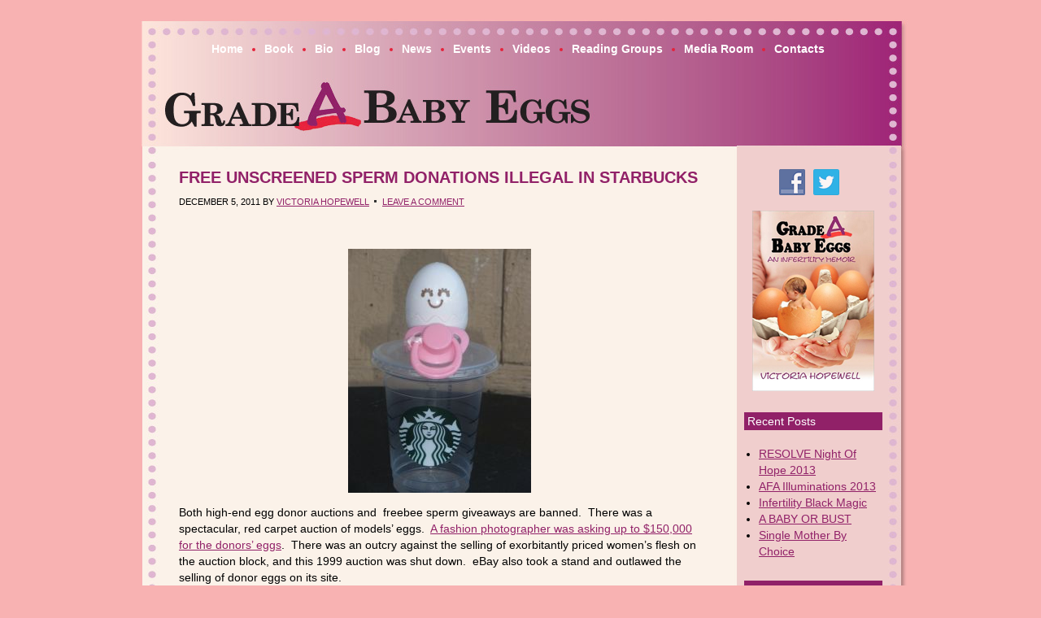

--- FILE ---
content_type: text/html; charset=UTF-8
request_url: https://gradeababyeggs.com/2011/12/free-unscreened-sperm-donations-illegal-in-starbucks/
body_size: 10163
content:
<!DOCTYPE html PUBLIC "-//W3C//DTD XHTML 1.0 Transitional//EN" "http://www.w3.org/TR/xhtml1/DTD/xhtml1-transitional.dtd">
<html xmlns="http://www.w3.org/1999/xhtml" lang="en-US" xml:lang="en-US">
<head profile="http://gmpg.org/xfn/11">
<meta http-equiv="Content-Type" content="text/html; charset=UTF-8" />
			<meta name="robots" content="noodp,noydir" />
		<title>FREE UNSCREENED SPERM DONATIONS ILLEGAL IN STARBUCKS</title>
<meta name='robots' content='max-image-preview:large' />

            <script data-no-defer="1" data-ezscrex="false" data-cfasync="false" data-pagespeed-no-defer data-cookieconsent="ignore">
                var ctPublicFunctions = {"_ajax_nonce":"5648db3cfe","_rest_nonce":"c6f5087d2b","_ajax_url":"\/wp-admin\/admin-ajax.php","_rest_url":"https:\/\/gradeababyeggs.com\/wp-json\/","data__cookies_type":"native","data__ajax_type":"rest","data__bot_detector_enabled":0,"data__frontend_data_log_enabled":1,"cookiePrefix":"","wprocket_detected":false,"host_url":"gradeababyeggs.com","text__ee_click_to_select":"Click to select the whole data","text__ee_original_email":"The complete one is","text__ee_got_it":"Got it","text__ee_blocked":"Blocked","text__ee_cannot_connect":"Cannot connect","text__ee_cannot_decode":"Can not decode email. Unknown reason","text__ee_email_decoder":"CleanTalk email decoder","text__ee_wait_for_decoding":"The magic is on the way!","text__ee_decoding_process":"Please wait a few seconds while we decode the contact data."}
            </script>
        
            <script data-no-defer="1" data-ezscrex="false" data-cfasync="false" data-pagespeed-no-defer data-cookieconsent="ignore">
                var ctPublic = {"_ajax_nonce":"5648db3cfe","settings__forms__check_internal":"0","settings__forms__check_external":"0","settings__forms__force_protection":0,"settings__forms__search_test":"1","settings__forms__wc_add_to_cart":0,"settings__data__bot_detector_enabled":0,"settings__sfw__anti_crawler":0,"blog_home":"https:\/\/gradeababyeggs.com\/","pixel__setting":"0","pixel__enabled":false,"pixel__url":null,"data__email_check_before_post":1,"data__email_check_exist_post":0,"data__cookies_type":"native","data__key_is_ok":true,"data__visible_fields_required":true,"wl_brandname":"Anti-Spam by CleanTalk","wl_brandname_short":"CleanTalk","ct_checkjs_key":142325067,"emailEncoderPassKey":"56a0e7f6fbd4f052336e2bd57e47ddfb","bot_detector_forms_excluded":"W10=","advancedCacheExists":false,"varnishCacheExists":false,"wc_ajax_add_to_cart":false}
            </script>
        <link rel="alternate" type="application/rss+xml" title="Victoria Hopewell — Author of Grade A Baby Eggs &raquo; Feed" href="https://gradeababyeggs.com/feed/" />
<link rel="alternate" type="application/rss+xml" title="Victoria Hopewell — Author of Grade A Baby Eggs &raquo; Comments Feed" href="https://gradeababyeggs.com/comments/feed/" />
<link rel="alternate" type="application/rss+xml" title="Victoria Hopewell — Author of Grade A Baby Eggs &raquo; FREE UNSCREENED SPERM DONATIONS ILLEGAL IN STARBUCKS Comments Feed" href="https://gradeababyeggs.com/2011/12/free-unscreened-sperm-donations-illegal-in-starbucks/feed/" />
<link rel="alternate" title="oEmbed (JSON)" type="application/json+oembed" href="https://gradeababyeggs.com/wp-json/oembed/1.0/embed?url=https%3A%2F%2Fgradeababyeggs.com%2F2011%2F12%2Ffree-unscreened-sperm-donations-illegal-in-starbucks%2F" />
<link rel="alternate" title="oEmbed (XML)" type="text/xml+oembed" href="https://gradeababyeggs.com/wp-json/oembed/1.0/embed?url=https%3A%2F%2Fgradeababyeggs.com%2F2011%2F12%2Ffree-unscreened-sperm-donations-illegal-in-starbucks%2F&#038;format=xml" />
<link rel="canonical" href="https://gradeababyeggs.com/2011/12/free-unscreened-sperm-donations-illegal-in-starbucks/" />
<style type="text/css" media="all">
.wpautoterms-footer{background-color:#ffffff;text-align:center;}
.wpautoterms-footer a{color:#000000;font-family:Arial, sans-serif;font-size:14px;}
.wpautoterms-footer .separator{color:#cccccc;font-family:Arial, sans-serif;font-size:14px;}</style>
<style id='wp-img-auto-sizes-contain-inline-css' type='text/css'>
img:is([sizes=auto i],[sizes^="auto," i]){contain-intrinsic-size:3000px 1500px}
/*# sourceURL=wp-img-auto-sizes-contain-inline-css */
</style>
<link rel='stylesheet' id='authorbytes-css' href='https://gradeababyeggs.com/wp-content/themes/leclair-j/style.css?ver=1.0' type='text/css' media='all' />
<link rel='stylesheet' id='wpautoterms_css-css' href='https://gradeababyeggs.com/wp-content/plugins/auto-terms-of-service-and-privacy-policy/css/wpautoterms.css?ver=6.9' type='text/css' media='all' />
<link rel='stylesheet' id='cleantalk-public-css-css' href='https://gradeababyeggs.com/wp-content/plugins/cleantalk-spam-protect/css/cleantalk-public.min.css?ver=6.71.1_1769448830' type='text/css' media='all' />
<link rel='stylesheet' id='cleantalk-email-decoder-css-css' href='https://gradeababyeggs.com/wp-content/plugins/cleantalk-spam-protect/css/cleantalk-email-decoder.min.css?ver=6.71.1_1769448830' type='text/css' media='all' />
<link rel='stylesheet' id='social-widget-css' href='https://gradeababyeggs.com/wp-content/plugins/social-media-widget/social_widget.css?ver=6.9' type='text/css' media='all' />
<link rel='stylesheet' id='dashicons-css' href='https://gradeababyeggs.com/wp-includes/css/dashicons.min.css?ver=6.9' type='text/css' media='all' />
<link rel='stylesheet' id='thickbox-css' href='https://gradeababyeggs.com/wp-includes/js/thickbox/thickbox.css?ver=6.9' type='text/css' media='all' />
<link rel='stylesheet' id='auto-thickbox-css' href='https://gradeababyeggs.com/wp-content/plugins/auto-thickbox/css/styles-pre39.css?ver=20140420' type='text/css' media='all' />
<script type="text/javascript" src="https://gradeababyeggs.com/wp-includes/js/jquery/jquery.min.js?ver=3.7.1" id="jquery-core-js"></script>
<script type="text/javascript" src="https://gradeababyeggs.com/wp-includes/js/jquery/jquery-migrate.min.js?ver=3.4.1" id="jquery-migrate-js"></script>
<script type="text/javascript" src="https://gradeababyeggs.com/wp-content/uploads/jw-player-plugin-for-wordpress/player/jwplayer.js?ver=42" id="jw-embedder-js"></script>
<script type="text/javascript" src="https://gradeababyeggs.com/wp-includes/js/dist/dom-ready.min.js?ver=f77871ff7694fffea381" id="wp-dom-ready-js"></script>
<script type="text/javascript" src="https://gradeababyeggs.com/wp-content/plugins/auto-terms-of-service-and-privacy-policy/js/base.js?ver=3.0.4" id="wpautoterms_base-js"></script>
<script type="text/javascript" src="https://gradeababyeggs.com/wp-content/plugins/cleantalk-spam-protect/js/apbct-public-bundle_gathering.min.js?ver=6.71.1_1769448830" id="apbct-public-bundle_gathering.min-js-js"></script>
<script type="text/javascript" src="https://gradeababyeggs.com/wp-content/plugins/google-analyticator/external-tracking.min.js?ver=6.5.7" id="ga-external-tracking-js"></script>
<link rel="https://api.w.org/" href="https://gradeababyeggs.com/wp-json/" /><link rel="alternate" title="JSON" type="application/json" href="https://gradeababyeggs.com/wp-json/wp/v2/posts/5160" /><link rel="EditURI" type="application/rsd+xml" title="RSD" href="https://gradeababyeggs.com/xmlrpc.php?rsd" />
<link rel='shortlink' href='https://gradeababyeggs.com/?p=5160' />
	<script type='text/javascript'>
				quoteRotator = {
					i: 1,
					quotes: ["<span id='quote'>“Grade A Baby Eggs not only taught me more than I ever knew about today’s fascinating fertility subcultures, but brought me an entirely new insight...This memoir is funny, sad, touching, always human, never dull.”<br /></span> <span id='quoteauthor'><strong>Paul De Angelis, co-author of </strong><strong><em>Dear Mrs. Kennedy</em></strong></span>",
"<span id='quote'> “Readers will gain a new understanding of how infertility affects one’s family, social circle, career and self-perception. A candid, valuable look at infertility.”</span> <span id='quoteauthor'><strong><em>Kirkus Reviews</em></strong></span>",
"<span id='quote'>“The author, a clinical psychologist who has held academic appointments at the medical schools of both Harvard and Cornell, reveals the truth about the in-vitro fertilization industry. …this book must be read.”<br /> </span> <span id='quoteauthor'><strong><em>Bookviews</strong></em></span>",
"<span id='quote'><strong><em>“Grade A Baby Eggs</em></strong> is a humorous and thoughtful explorations of the struggles of infertility, and the explorations of in vitro and egg donation, very much recommended.”</span> <span id='quoteauthor'><strong>Midwest Book Review</strong></span>",

					],
					numQuotes: 4,
					fadeDuration: 1,
					fadeoutDuration: 1,
					delay: 4,
					quotesInit: function(){
						if (this.numQuotes < 1){
							document.getElementById('quoterotator').innerHTML="No Quotes Found";
						} else {
							this.quoteRotate();
							setInterval('quoteRotator.quoteRotate()', (this.fadeDuration + this.fadeoutDuration + this.delay) * 1000);
						}
					},
					quoteRotate: function(){
						jQuery('#quoterotator').hide().html(this.quotes[this.i - 1]).fadeIn(this.fadeDuration * 1000).css('filter','').delay(this.delay * 1000).fadeOut(this.fadeoutDuration * 1000);
						this.i = this.i % (this.numQuotes) + 1;
					}
	
				}
			</script>
<script type='text/javascript'>
/* <![CDATA[ */
var thickboxL10n = {"next":"Next &gt;","prev":"&lt; Prev","image":"Image","of":"of","close":"Close","loadingAnimation":"https:\/\/gradeababyeggs.com\/wp-content\/plugins\/auto-thickbox\/images\/loadingAnimation.gif"};
try{convertEntities(thickboxL10n);}catch(e){};;
/* ]]> */
</script>
<link rel="icon" href="https://gradeababyeggs.com/wp-content/themes/leclair-j/images/favicon.ico" />
<link rel="pingback" href="https://gradeababyeggs.com/xmlrpc.php" />
<style type="text/css">.recentcomments a{display:inline !important;padding:0 !important;margin:0 !important;}</style>
<!-- Dynamic Widgets by QURL loaded - http://www.dynamic-widgets.com //-->
<!-- Google Analytics Tracking by Google Analyticator 6.5.7 -->
<script type="text/javascript">
    var analyticsFileTypes = [];
    var analyticsSnippet = 'enabled';
    var analyticsEventTracking = 'enabled';
</script>
<script type="text/javascript">
	var _gaq = _gaq || [];
  
	_gaq.push(['_setAccount', 'UA-29383592-1']);
    _gaq.push(['_addDevId', 'i9k95']); // Google Analyticator App ID with Google
	_gaq.push(['_trackPageview']);

	(function() {
		var ga = document.createElement('script'); ga.type = 'text/javascript'; ga.async = true;
		                ga.src = ('https:' == document.location.protocol ? 'https://ssl' : 'http://www') + '.google-analytics.com/ga.js';
		                var s = document.getElementsByTagName('script')[0]; s.parentNode.insertBefore(ga, s);
	})();
</script>
</head>
<body class="wp-singular post-template-default single single-post postid-5160 single-format-standard wp-theme-genesis wp-child-theme-leclair-j header-full-width content-sidebar">

<div id="wrap-blog">
<div id="header"><div class="wrap"><div id="title-area"><p id="title"><a href="https://gradeababyeggs.com/">Victoria Hopewell — Author of Grade A Baby Eggs</a></p><p id="description">Victoria Hopewell — Author of Grade A Baby Eggs</p></div></div></div><div id="nav"><div class="wrap"><ul id="menu-main-navigation" class="menu genesis-nav-menu menu-primary"><li id="menu-item-21" class="menu-item menu-item-type-custom menu-item-object-custom menu-item-21"><a href="/">Home</a></li>
<li id="menu-item-5069" class="menu-item menu-item-type-post_type menu-item-object-page menu-item-5069"><a href="https://gradeababyeggs.com/books/grade-a-baby-eggs/overview/">Book</a></li>
<li id="menu-item-1920" class="menu-item menu-item-type-post_type menu-item-object-page menu-item-1920"><a href="https://gradeababyeggs.com/biography/">Bio</a></li>
<li id="menu-item-5184" class="menu-item menu-item-type-taxonomy menu-item-object-category current-post-ancestor current-menu-parent current-post-parent menu-item-5184"><a href="https://gradeababyeggs.com/category/blog/">Blog</a></li>
<li id="menu-item-5068" class="menu-item menu-item-type-post_type menu-item-object-page menu-item-5068"><a href="https://gradeababyeggs.com/news/">News</a></li>
<li id="menu-item-5067" class="menu-item menu-item-type-post_type menu-item-object-page menu-item-5067"><a href="https://gradeababyeggs.com/events/">Events</a></li>
<li id="menu-item-5066" class="menu-item menu-item-type-post_type menu-item-object-page menu-item-5066"><a href="https://gradeababyeggs.com/videos/">Videos</a></li>
<li id="menu-item-5065" class="menu-item menu-item-type-post_type menu-item-object-page menu-item-5065"><a href="https://gradeababyeggs.com/reading-groups/">Reading Groups</a></li>
<li id="menu-item-46" class="menu-item menu-item-type-post_type menu-item-object-page menu-item-46"><a href="https://gradeababyeggs.com/media-room/">Media Room</a></li>
<li id="menu-item-51" class="menu-item menu-item-type-post_type menu-item-object-page menu-item-51"><a href="https://gradeababyeggs.com/contact/">Contacts</a></li>
</ul></div></div><div id="inner">

<div id="content-sidebar-wrap">

		<div id="content-home" class="hfeed">
	
						
		<div id="blog-container">

			
			<div id="content-blog">
				<div class="post-5160 post type-post status-publish format-standard hentry category-blog tag-auction-donor-eggs tag-donor-egg tag-ebay tag-newsweek tag-sperm-donations-at-starbucks tag-unscreened-sperm-donation-illegal entry"><h1 class="entry-title">FREE UNSCREENED SPERM DONATIONS ILLEGAL IN STARBUCKS</h1>
<div class="post-info"><span class="date published time" title="2011-12-05T14:15:19-05:00">December 5, 2011</span>  by <span class="author vcard"><span class="fn"><a href="https://gradeababyeggs.com/author/vhopewell/" rel="author">Victoria Hopewell</a></span></span> <span class="post-comments"><a href="https://gradeababyeggs.com/2011/12/free-unscreened-sperm-donations-illegal-in-starbucks/#respond">Leave a Comment</a></span> </div><div class="entry-content"><p>&nbsp;</p>
<p><a href="https://gradeababyeggs.com/wp-content/uploads/2012/02/model-egg.jpg" class="thickbox no_icon" rel="gallery-5160"><img decoding="async" class="aligncenter size-full wp-image-5161" title="model egg" src="https://gradeababyeggs.com/wp-content/uploads/2012/02/model-egg.jpg" alt="" width="225" height="300" /></a></p>
<p>Both high-end egg donor auctions and  freebee sperm giveaways are banned.  There was a spectacular, red carpet auction of models&#8217; eggs.  <a href="http://www.nytimes.com/1999/10/23/us/on-web-models-auction-their-eggs-to-bidders-for-beautiful-children.html?pagewanted=all@srs=pml">A fashion photographer was asking up to $150,000 for the donors&#8217; eggs</a>.  There was an outcry against the selling of exorbitantly priced women&#8217;s flesh on the auction block, and this 1999 auction was shut down.  eBay also took a stand and outlawed the selling of donor eggs on its site.</p>
<p>Fast forward eleven years later. The &#8220;Sotheby&#8217;s&#8221; of donor egg auctions never happened, and now the Starbucks sperm drop box is closed. <a href="http://www.thedailybeast.com/newsweek/2011/10/02/free-sperm-donors-and-the-women-who-want-them.html"> Men were ejaculating in the Starbucks restrooms to make their sperm donations.  One man was arrested for giving his sperm away </a>because it was untested for communicable diseases. He already had 50 &#8220;encounters&#8221; by passing a cup, chock full of sperm, to the waiting woman who used a turkey baster method or cervix cup to transfer the sperm.  The man had altruistic motives, and he was willing to forgo direct pleasure with the sperm recipient.  Indeed the 36 year old man was still a virgin waiting for the right one before consummation.</p>
<p>Ideally one day there will be a middle ground solution.  There won&#8217;t be price gauging to pay for certain desirable genetic characteristics of the sperm or egg donors.  But on the other extreme, infertile women won&#8217;t have to resort to restaurant restrooms to obtain free sperm from men off the street.  Infertility is a multi-billion dollar largely unregulated industry that needs carefully thought out guidelines for how to enable infertile men and women to bear a child.</p>
<!--<rdf:RDF xmlns:rdf="http://www.w3.org/1999/02/22-rdf-syntax-ns#"
			xmlns:dc="http://purl.org/dc/elements/1.1/"
			xmlns:trackback="http://madskills.com/public/xml/rss/module/trackback/">
		<rdf:Description rdf:about="https://gradeababyeggs.com/2011/12/free-unscreened-sperm-donations-illegal-in-starbucks/"
    dc:identifier="https://gradeababyeggs.com/2011/12/free-unscreened-sperm-donations-illegal-in-starbucks/"
    dc:title="FREE UNSCREENED SPERM DONATIONS ILLEGAL IN STARBUCKS"
    trackback:ping="https://gradeababyeggs.com/2011/12/free-unscreened-sperm-donations-illegal-in-starbucks/trackback/" />
</rdf:RDF>-->
</div><div class="post-meta"><span class="categories">Filed Under: <a href="https://gradeababyeggs.com/category/blog/" rel="category tag">Blog</a></span> <span class="tags">Tagged With: <a href="https://gradeababyeggs.com/tag/auction-donor-eggs/" rel="tag">auction donor eggs</a>, <a href="https://gradeababyeggs.com/tag/donor-egg/" rel="tag">donor egg</a>, <a href="https://gradeababyeggs.com/tag/ebay/" rel="tag">ebay</a>, <a href="https://gradeababyeggs.com/tag/newsweek/" rel="tag">Newsweek</a>, <a href="https://gradeababyeggs.com/tag/sperm-donations-at-starbucks/" rel="tag">Sperm donations at Starbucks</a>, <a href="https://gradeababyeggs.com/tag/unscreened-sperm-donation-illegal/" rel="tag">unscreened sperm donation illegal</a></span></div></div>	<div id="respond" class="comment-respond">
		<h3 id="reply-title" class="comment-reply-title">Speak Your Mind <small><a rel="nofollow" id="cancel-comment-reply-link" href="/2011/12/free-unscreened-sperm-donations-illegal-in-starbucks/#respond" style="display:none;">Cancel reply</a></small></h3><form action="https://gradeababyeggs.com/wp-comments-post.php" method="post" id="commentform" class="comment-form"><p class="comment-form-comment"><textarea id="comment" name="comment" cols="45" rows="8" tabindex="4" aria-required="true"></textarea></p><p class="comment-form-author"><input id="author" name="author" type="text" value="" size="30" tabindex="1" aria-required="true" /><label for="author">Name</label> <span class="required">*</span></p>
<p class="comment-form-email"><input id="email" name="email" type="text" value="" size="30" tabindex="2" aria-required="true" /><label for="email">Email</label> <span class="required">*</span></p>
<p class="comment-form-url"><input id="url" name="url" type="text" value="" size="30" tabindex="3" /><label for="url">Website</label></p>
<p class="form-submit"><input name="submit" type="submit" id="submit" class="submit" value="Post Comment" /> <input type='hidden' name='comment_post_ID' value='5160' id='comment_post_ID' />
<input type='hidden' name='comment_parent' id='comment_parent' value='0' />
</p></form>	</div><!-- #respond -->
				</div>
            
            <div id="sidebar-blog">

				<div id="social-widget-5" class="widget Social_Widget"><div class="widget-wrap"><div class="socialmedia-buttons smw_center"><a href="http://www.facebook.com/pages/Victoria-Hopewell/121431507962484" rel="nofollow" target="_blank"><img width="32" height="32" src="https://gradeababyeggs.com/wp-content/plugins/social-media-widget/images/default/32/facebook.png" 
				alt=" Facebook" 
				title=" Facebook" style="opacity: 0.8; -moz-opacity: 0.8;" class="fade" /></a><a href="https://twitter.com/#!/gradeababyeggs" rel="nofollow" target="_blank"><img width="32" height="32" src="https://gradeababyeggs.com/wp-content/plugins/social-media-widget/images/default/32/twitter.png" 
				alt=" Twitter" 
				title=" Twitter" style="opacity: 0.8; -moz-opacity: 0.8;" class="fade" /></a></div></div></div><div id="text-16" class="widget widget_text"><div class="widget-wrap">			<div class="textwidget"><p align="center"><img src="/wp-content/uploads/2012/02/GradeA-cvr-thumb.jpg"></p></div>
		</div></div>
		<div id="recent-posts-3" class="widget widget_recent_entries"><div class="widget-wrap">
		<h4 class="widgettitle">Recent Posts</h4>
		<ul>
											<li>
					<a href="https://gradeababyeggs.com/2013/11/resolve-night-of-hope-2013/">RESOLVE Night Of Hope 2013</a>
									</li>
											<li>
					<a href="https://gradeababyeggs.com/2013/11/illuminations-afa-2013/">AFA Illuminations 2013</a>
									</li>
											<li>
					<a href="https://gradeababyeggs.com/2013/11/infertility-black-magic/">Infertility Black Magic</a>
									</li>
											<li>
					<a href="https://gradeababyeggs.com/2013/09/a-baby-or-bust/">A BABY OR BUST</a>
									</li>
											<li>
					<a href="https://gradeababyeggs.com/2013/07/single-mother-by-choice/">Single Mother By Choice</a>
									</li>
					</ul>

		</div></div><div id="recent-comments-2" class="widget widget_recent_comments"><div class="widget-wrap"><h4 class="widgettitle">Recent Comments</h4><ul id="recentcomments"><li class="recentcomments"><span class="comment-author-link"><a href="http://teachmetobraid.blogspot.com" class="url" rel="ugc external nofollow">Em</a></span> on <a href="https://gradeababyeggs.com/2013/04/join-the-movement-never-be-alone/#comment-9293">Join The Movement: Never Be Alone</a></li><li class="recentcomments"><span class="comment-author-link"><a href="http://www.virtualrealm.com.au/mykre/Code-Project-Creating-3D-Space-Invaders-in-XNA" class="url" rel="ugc external nofollow">on Mar 1 2013 at 5:07 PM</a></span> on <a href="https://gradeababyeggs.com/2013/02/infertility-and-the-mind-body-connection/#comment-9233">Infertility and the Mind-Body Connection</a></li><li class="recentcomments"><span class="comment-author-link"><a href="https://gradeababyeggs.com" class="url" rel="ugc">Victoria Hopewell</a></span> on <a href="https://gradeababyeggs.com/2012/04/infertility-shot-torture/#comment-8679">INFERTILITY SHOT TORTURE</a></li><li class="recentcomments"><span class="comment-author-link">Kristen Chambliss</span> on <a href="https://gradeababyeggs.com/2012/04/infertility-shot-torture/#comment-8676">INFERTILITY SHOT TORTURE</a></li><li class="recentcomments"><span class="comment-author-link"><a href="https://gradeababyeggs.com" class="url" rel="ugc">Victoria Hopewell</a></span> on <a href="https://gradeababyeggs.com/2012/02/the-time-travelers-wife/#comment-8601">THE TIME TRAVELER&#8217;S WIFE INFERTILE</a></li></ul></div></div><div id="archives-2" class="widget widget_archive"><div class="widget-wrap"><h4 class="widgettitle">Archives</h4>		<label class="screen-reader-text" for="archives-dropdown-2">Archives</label>
		<select id="archives-dropdown-2" name="archive-dropdown">
			
			<option value="">Select Month</option>
				<option value='https://gradeababyeggs.com/2013/11/'> November 2013 </option>
	<option value='https://gradeababyeggs.com/2013/09/'> September 2013 </option>
	<option value='https://gradeababyeggs.com/2013/07/'> July 2013 </option>
	<option value='https://gradeababyeggs.com/2013/05/'> May 2013 </option>
	<option value='https://gradeababyeggs.com/2013/04/'> April 2013 </option>
	<option value='https://gradeababyeggs.com/2013/03/'> March 2013 </option>
	<option value='https://gradeababyeggs.com/2013/02/'> February 2013 </option>
	<option value='https://gradeababyeggs.com/2013/01/'> January 2013 </option>
	<option value='https://gradeababyeggs.com/2012/12/'> December 2012 </option>
	<option value='https://gradeababyeggs.com/2012/11/'> November 2012 </option>
	<option value='https://gradeababyeggs.com/2012/10/'> October 2012 </option>
	<option value='https://gradeababyeggs.com/2012/09/'> September 2012 </option>
	<option value='https://gradeababyeggs.com/2012/08/'> August 2012 </option>
	<option value='https://gradeababyeggs.com/2012/07/'> July 2012 </option>
	<option value='https://gradeababyeggs.com/2012/06/'> June 2012 </option>
	<option value='https://gradeababyeggs.com/2012/05/'> May 2012 </option>
	<option value='https://gradeababyeggs.com/2012/04/'> April 2012 </option>
	<option value='https://gradeababyeggs.com/2012/03/'> March 2012 </option>
	<option value='https://gradeababyeggs.com/2012/02/'> February 2012 </option>
	<option value='https://gradeababyeggs.com/2012/01/'> January 2012 </option>
	<option value='https://gradeababyeggs.com/2011/12/'> December 2011 </option>
	<option value='https://gradeababyeggs.com/2011/11/'> November 2011 </option>

		</select>

			<script type="text/javascript">
/* <![CDATA[ */

( ( dropdownId ) => {
	const dropdown = document.getElementById( dropdownId );
	function onSelectChange() {
		setTimeout( () => {
			if ( 'escape' === dropdown.dataset.lastkey ) {
				return;
			}
			if ( dropdown.value ) {
				document.location.href = dropdown.value;
			}
		}, 250 );
	}
	function onKeyUp( event ) {
		if ( 'Escape' === event.key ) {
			dropdown.dataset.lastkey = 'escape';
		} else {
			delete dropdown.dataset.lastkey;
		}
	}
	function onClick() {
		delete dropdown.dataset.lastkey;
	}
	dropdown.addEventListener( 'keyup', onKeyUp );
	dropdown.addEventListener( 'click', onClick );
	dropdown.addEventListener( 'change', onSelectChange );
})( "archives-dropdown-2" );

//# sourceURL=WP_Widget_Archives%3A%3Awidget
/* ]]> */
</script>
</div></div>			</div>
		</div>	
		
		
		
	</div><!-- end #content -->
	

</div><!-- end #content-sidebar-wrap -->

</div><div id="footer" class="footer"><div class="wrap"><div class="gototop"><p><a href="#wrap" rel="nofollow">Return to top of page</a></p></div><div class="creds"><p>Copyright &#x000A9;&nbsp;2026 Victoria Hopewell</p></div></div></div></div><script>				
                    document.addEventListener('DOMContentLoaded', function () {
                        setTimeout(function(){
                            if( document.querySelectorAll('[name^=ct_checkjs]').length > 0 ) {
                                if (typeof apbct_public_sendREST === 'function' && typeof apbct_js_keys__set_input_value === 'function') {
                                    apbct_public_sendREST(
                                    'js_keys__get',
                                    { callback: apbct_js_keys__set_input_value })
                                }
                            }
                        },0)					    
                    })				
                </script><script type="speculationrules">
{"prefetch":[{"source":"document","where":{"and":[{"href_matches":"/*"},{"not":{"href_matches":["/wp-*.php","/wp-admin/*","/wp-content/uploads/*","/wp-content/*","/wp-content/plugins/*","/wp-content/themes/leclair-j/*","/wp-content/themes/genesis/*","/*\\?(.+)"]}},{"not":{"selector_matches":"a[rel~=\"nofollow\"]"}},{"not":{"selector_matches":".no-prefetch, .no-prefetch a"}}]},"eagerness":"conservative"}]}
</script>
        <script>
            // Do not change this comment line otherwise Speed Optimizer won't be able to detect this script

            (function () {
                function sendRequest(url, body) {
                    if(!window.fetch) {
                        const xhr = new XMLHttpRequest();
                        xhr.open("POST", url, true);
                        xhr.setRequestHeader("Content-Type", "application/json;charset=UTF-8");
                        xhr.send(JSON.stringify(body))
                        return
                    }

                    const request = fetch(url, {
                        method: 'POST',
                        body: JSON.stringify(body),
                        keepalive: true,
                        headers: {
                            'Content-Type': 'application/json;charset=UTF-8'
                        }
                    });
                }

                const calculateParentDistance = (child, parent) => {
                    let count = 0;
                    let currentElement = child;

                    // Traverse up the DOM tree until we reach parent or the top of the DOM
                    while (currentElement && currentElement !== parent) {
                        currentElement = currentElement.parentNode;
                        count++;
                    }

                    // If parent was not found in the hierarchy, return -1
                    if (!currentElement) {
                        return -1; // Indicates parent is not an ancestor of element
                    }

                    return count; // Number of layers between element and parent
                }
                const isMatchingClass = (linkRule, href, classes, ids) => {
                    return classes.includes(linkRule.value)
                }
                const isMatchingId = (linkRule, href, classes, ids) => {
                    return ids.includes(linkRule.value)
                }
                const isMatchingDomain = (linkRule, href, classes, ids) => {
                    if(!URL.canParse(href)) {
                        return false
                    }

                    const url = new URL(href)
                    const host = url.host
                    const hostsToMatch = [host]

                    if(host.startsWith('www.')) {
                        hostsToMatch.push(host.substring(4))
                    } else {
                        hostsToMatch.push('www.' + host)
                    }

                    return hostsToMatch.includes(linkRule.value)
                }
                const isMatchingExtension = (linkRule, href, classes, ids) => {
                    if(!URL.canParse(href)) {
                        return false
                    }

                    const url = new URL(href)

                    return url.pathname.endsWith('.' + linkRule.value)
                }
                const isMatchingSubdirectory = (linkRule, href, classes, ids) => {
                    if(!URL.canParse(href)) {
                        return false
                    }

                    const url = new URL(href)

                    return url.pathname.startsWith('/' + linkRule.value + '/')
                }
                const isMatchingProtocol = (linkRule, href, classes, ids) => {
                    if(!URL.canParse(href)) {
                        return false
                    }

                    const url = new URL(href)

                    return url.protocol === linkRule.value + ':'
                }
                const isMatchingExternal = (linkRule, href, classes, ids) => {
                    if(!URL.canParse(href) || !URL.canParse(document.location.href)) {
                        return false
                    }

                    const matchingProtocols = ['http:', 'https:']
                    const siteUrl = new URL(document.location.href)
                    const linkUrl = new URL(href)

                    // Links to subdomains will appear to be external matches according to JavaScript,
                    // but the PHP rules will filter those events out.
                    return matchingProtocols.includes(linkUrl.protocol) && siteUrl.host !== linkUrl.host
                }
                const isMatch = (linkRule, href, classes, ids) => {
                    switch (linkRule.type) {
                        case 'class':
                            return isMatchingClass(linkRule, href, classes, ids)
                        case 'id':
                            return isMatchingId(linkRule, href, classes, ids)
                        case 'domain':
                            return isMatchingDomain(linkRule, href, classes, ids)
                        case 'extension':
                            return isMatchingExtension(linkRule, href, classes, ids)
                        case 'subdirectory':
                            return isMatchingSubdirectory(linkRule, href, classes, ids)
                        case 'protocol':
                            return isMatchingProtocol(linkRule, href, classes, ids)
                        case 'external':
                            return isMatchingExternal(linkRule, href, classes, ids)
                        default:
                            return false;
                    }
                }
                const track = (element) => {
                    const href = element.href ?? null
                    const classes = Array.from(element.classList)
                    const ids = [element.id]
                    const linkRules = [{"type":"extension","value":"pdf"},{"type":"extension","value":"zip"},{"type":"protocol","value":"mailto"},{"type":"protocol","value":"tel"}]
                    if(linkRules.length === 0) {
                        return
                    }

                    // For link rules that target an id, we need to allow that id to appear
                    // in any ancestor up to the 7th ancestor. This loop looks for those matches
                    // and counts them.
                    linkRules.forEach((linkRule) => {
                        if(linkRule.type !== 'id') {
                            return;
                        }

                        const matchingAncestor = element.closest('#' + linkRule.value)

                        if(!matchingAncestor || matchingAncestor.matches('html, body')) {
                            return;
                        }

                        const depth = calculateParentDistance(element, matchingAncestor)

                        if(depth < 7) {
                            ids.push(linkRule.value)
                        }
                    });

                    // For link rules that target a class, we need to allow that class to appear
                    // in any ancestor up to the 7th ancestor. This loop looks for those matches
                    // and counts them.
                    linkRules.forEach((linkRule) => {
                        if(linkRule.type !== 'class') {
                            return;
                        }

                        const matchingAncestor = element.closest('.' + linkRule.value)

                        if(!matchingAncestor || matchingAncestor.matches('html, body')) {
                            return;
                        }

                        const depth = calculateParentDistance(element, matchingAncestor)

                        if(depth < 7) {
                            classes.push(linkRule.value)
                        }
                    });

                    const hasMatch = linkRules.some((linkRule) => {
                        return isMatch(linkRule, href, classes, ids)
                    })

                    if(!hasMatch) {
                        return
                    }

                    const url = "https://gradeababyeggs.com/wp-content/plugins/independent-analytics-pro/iawp-click-endpoint.php";
                    const body = {
                        href: href,
                        classes: classes.join(' '),
                        ids: ids.join(' '),
                        ...{"payload":{"resource":"singular","singular_id":5160,"page":1},"signature":"46ca528ccc809f56061ec98f86a48f82"}                    };

                    sendRequest(url, body)
                }
                document.addEventListener('mousedown', function (event) {
                                        if (navigator.webdriver || /bot|crawler|spider|crawling|semrushbot|chrome-lighthouse/i.test(navigator.userAgent)) {
                        return;
                    }
                    
                    const element = event.target.closest('a')

                    if(!element) {
                        return
                    }

                    const isPro = true
                    if(!isPro) {
                        return
                    }

                    // Don't track left clicks with this event. The click event is used for that.
                    if(event.button === 0) {
                        return
                    }

                    track(element)
                })
                document.addEventListener('click', function (event) {
                                        if (navigator.webdriver || /bot|crawler|spider|crawling|semrushbot|chrome-lighthouse/i.test(navigator.userAgent)) {
                        return;
                    }
                    
                    const element = event.target.closest('a, button, input[type="submit"], input[type="button"]')

                    if(!element) {
                        return
                    }

                    const isPro = true
                    if(!isPro) {
                        return
                    }

                    track(element)
                })
                document.addEventListener('play', function (event) {
                                        if (navigator.webdriver || /bot|crawler|spider|crawling|semrushbot|chrome-lighthouse/i.test(navigator.userAgent)) {
                        return;
                    }
                    
                    const element = event.target.closest('audio, video')

                    if(!element) {
                        return
                    }

                    const isPro = true
                    if(!isPro) {
                        return
                    }

                    track(element)
                }, true)
                document.addEventListener("DOMContentLoaded", function (e) {
                    if (document.hasOwnProperty("visibilityState") && document.visibilityState === "prerender") {
                        return;
                    }

                                            if (navigator.webdriver || /bot|crawler|spider|crawling|semrushbot|chrome-lighthouse/i.test(navigator.userAgent)) {
                            return;
                        }
                    
                    let referrer_url = null;

                    if (typeof document.referrer === 'string' && document.referrer.length > 0) {
                        referrer_url = document.referrer;
                    }

                    const params = location.search.slice(1).split('&').reduce((acc, s) => {
                        const [k, v] = s.split('=');
                        return Object.assign(acc, {[k]: v});
                    }, {});

                    const url = "https://gradeababyeggs.com/wp-json/iawp/search";
                    const body = {
                        referrer_url,
                        utm_source: params.utm_source,
                        utm_medium: params.utm_medium,
                        utm_campaign: params.utm_campaign,
                        utm_term: params.utm_term,
                        utm_content: params.utm_content,
                        gclid: params.gclid,
                        ...{"payload":{"resource":"singular","singular_id":5160,"page":1},"signature":"46ca528ccc809f56061ec98f86a48f82"}                    };

                    sendRequest(url, body)
                });
            })();
        </script>
        <script type="text/javascript" src="https://gradeababyeggs.com/wp-content/plugins/auto-thickbox/js/auto-thickbox.min.js?ver=20150514" id="thickbox-js"></script>
<script type="text/javascript" src="https://gradeababyeggs.com/wp-includes/js/comment-reply.min.js?ver=42" id="comment-reply-js" async="async" data-wp-strategy="async" fetchpriority="low"></script>
</body></html>
